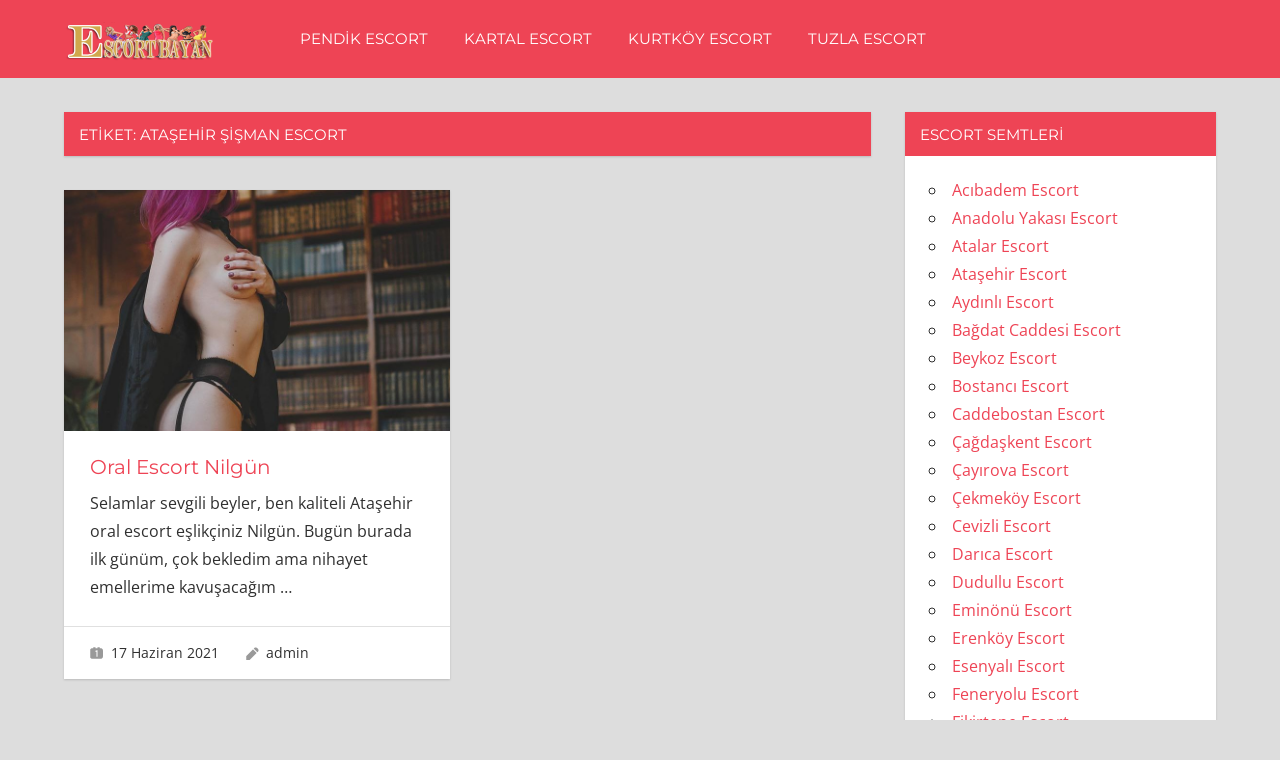

--- FILE ---
content_type: text/html; charset=UTF-8
request_url: http://www.pendikescort.net/etiket/atasehir-sisman-escort/
body_size: 9547
content:
<!DOCTYPE html>
<html lang="tr">

<head>
<meta charset="UTF-8">
<meta name="viewport" content="width=device-width, initial-scale=1">
<link rel="profile" href="http://gmpg.org/xfn/11">
<link rel="pingback" href="http://www.pendikescort.net/xmlrpc.php">

<title>Etiket: ataşehir şişman escort &bull; istanbul escort</title>
	<style>img:is([sizes="auto" i], [sizes^="auto," i]) { contain-intrinsic-size: 3000px 1500px }</style>
	
<!-- The SEO Framework Sybre Waaijer tarafından -->
<meta name="robots" content="max-snippet:-1,max-image-preview:large,max-video-preview:-1" />
<link rel="canonical" href="http://www.pendikescort.net/etiket/atasehir-sisman-escort/" />
<meta property="og:type" content="website" />
<meta property="og:locale" content="tr_TR" />
<meta property="og:site_name" content="istanbul escort" />
<meta property="og:title" content="Etiket: ataşehir şişman escort" />
<meta property="og:url" content="http://www.pendikescort.net/etiket/atasehir-sisman-escort/" />
<meta property="og:image" content="http://www.pendikescort.net/wp-content/uploads/2021/11/escortbayan.png" />
<meta property="og:image:width" content="300" />
<meta property="og:image:height" content="80" />
<meta property="og:image:alt" content="escort bayan" />
<meta name="twitter:card" content="summary_large_image" />
<meta name="twitter:title" content="Etiket: ataşehir şişman escort" />
<meta name="twitter:image" content="http://www.pendikescort.net/wp-content/uploads/2021/11/escortbayan.png" />
<meta name="twitter:image:alt" content="escort bayan" />
<script type="application/ld+json">{"@context":"https://schema.org","@graph":[{"@type":"WebSite","@id":"http://www.pendikescort.net/#/schema/WebSite","url":"http://www.pendikescort.net/","name":"istanbul escort","inLanguage":"tr","potentialAction":{"@type":"SearchAction","target":{"@type":"EntryPoint","urlTemplate":"http://www.pendikescort.net/search/{search_term_string}/"},"query-input":"required name=search_term_string"},"publisher":{"@type":"Organization","@id":"http://www.pendikescort.net/#/schema/Organization","name":"istanbul escort","url":"http://www.pendikescort.net/","logo":{"@type":"ImageObject","url":"http://www.pendikescort.net/wp-content/uploads/2021/11/escortbayan.png","contentUrl":"http://www.pendikescort.net/wp-content/uploads/2021/11/escortbayan.png","width":300,"height":80,"inLanguage":"tr","caption":"escort bayan"}}},{"@type":"CollectionPage","@id":"http://www.pendikescort.net/etiket/atasehir-sisman-escort/","url":"http://www.pendikescort.net/etiket/atasehir-sisman-escort/","name":"Etiket: ataşehir şişman escort &bull; istanbul escort","inLanguage":"tr","isPartOf":{"@id":"http://www.pendikescort.net/#/schema/WebSite"},"breadcrumb":{"@type":"BreadcrumbList","@id":"http://www.pendikescort.net/#/schema/BreadcrumbList","itemListElement":[{"@type":"ListItem","position":1,"item":"http://www.pendikescort.net/","name":"istanbul escort"},{"@type":"ListItem","position":2,"name":"Etiket: ataşehir şişman escort"}]}}]}</script>
<!-- / The SEO Framework Sybre Waaijer tarafından | 5.02ms meta | 3.17ms boot -->

<link rel="alternate" type="application/rss+xml" title="istanbul escort &raquo; akışı" href="http://www.pendikescort.net/feed/" />
<link rel="alternate" type="application/rss+xml" title="istanbul escort &raquo; yorum akışı" href="http://www.pendikescort.net/comments/feed/" />
<link rel="alternate" type="application/rss+xml" title="istanbul escort &raquo; ataşehir şişman escort etiket akışı" href="http://www.pendikescort.net/etiket/atasehir-sisman-escort/feed/" />
<script type="text/javascript">
/* <![CDATA[ */
window._wpemojiSettings = {"baseUrl":"https:\/\/s.w.org\/images\/core\/emoji\/16.0.1\/72x72\/","ext":".png","svgUrl":"https:\/\/s.w.org\/images\/core\/emoji\/16.0.1\/svg\/","svgExt":".svg","source":{"concatemoji":"http:\/\/www.pendikescort.net\/wp-includes\/js\/wp-emoji-release.min.js?ver=6.8.3"}};
/*! This file is auto-generated */
!function(s,n){var o,i,e;function c(e){try{var t={supportTests:e,timestamp:(new Date).valueOf()};sessionStorage.setItem(o,JSON.stringify(t))}catch(e){}}function p(e,t,n){e.clearRect(0,0,e.canvas.width,e.canvas.height),e.fillText(t,0,0);var t=new Uint32Array(e.getImageData(0,0,e.canvas.width,e.canvas.height).data),a=(e.clearRect(0,0,e.canvas.width,e.canvas.height),e.fillText(n,0,0),new Uint32Array(e.getImageData(0,0,e.canvas.width,e.canvas.height).data));return t.every(function(e,t){return e===a[t]})}function u(e,t){e.clearRect(0,0,e.canvas.width,e.canvas.height),e.fillText(t,0,0);for(var n=e.getImageData(16,16,1,1),a=0;a<n.data.length;a++)if(0!==n.data[a])return!1;return!0}function f(e,t,n,a){switch(t){case"flag":return n(e,"\ud83c\udff3\ufe0f\u200d\u26a7\ufe0f","\ud83c\udff3\ufe0f\u200b\u26a7\ufe0f")?!1:!n(e,"\ud83c\udde8\ud83c\uddf6","\ud83c\udde8\u200b\ud83c\uddf6")&&!n(e,"\ud83c\udff4\udb40\udc67\udb40\udc62\udb40\udc65\udb40\udc6e\udb40\udc67\udb40\udc7f","\ud83c\udff4\u200b\udb40\udc67\u200b\udb40\udc62\u200b\udb40\udc65\u200b\udb40\udc6e\u200b\udb40\udc67\u200b\udb40\udc7f");case"emoji":return!a(e,"\ud83e\udedf")}return!1}function g(e,t,n,a){var r="undefined"!=typeof WorkerGlobalScope&&self instanceof WorkerGlobalScope?new OffscreenCanvas(300,150):s.createElement("canvas"),o=r.getContext("2d",{willReadFrequently:!0}),i=(o.textBaseline="top",o.font="600 32px Arial",{});return e.forEach(function(e){i[e]=t(o,e,n,a)}),i}function t(e){var t=s.createElement("script");t.src=e,t.defer=!0,s.head.appendChild(t)}"undefined"!=typeof Promise&&(o="wpEmojiSettingsSupports",i=["flag","emoji"],n.supports={everything:!0,everythingExceptFlag:!0},e=new Promise(function(e){s.addEventListener("DOMContentLoaded",e,{once:!0})}),new Promise(function(t){var n=function(){try{var e=JSON.parse(sessionStorage.getItem(o));if("object"==typeof e&&"number"==typeof e.timestamp&&(new Date).valueOf()<e.timestamp+604800&&"object"==typeof e.supportTests)return e.supportTests}catch(e){}return null}();if(!n){if("undefined"!=typeof Worker&&"undefined"!=typeof OffscreenCanvas&&"undefined"!=typeof URL&&URL.createObjectURL&&"undefined"!=typeof Blob)try{var e="postMessage("+g.toString()+"("+[JSON.stringify(i),f.toString(),p.toString(),u.toString()].join(",")+"));",a=new Blob([e],{type:"text/javascript"}),r=new Worker(URL.createObjectURL(a),{name:"wpTestEmojiSupports"});return void(r.onmessage=function(e){c(n=e.data),r.terminate(),t(n)})}catch(e){}c(n=g(i,f,p,u))}t(n)}).then(function(e){for(var t in e)n.supports[t]=e[t],n.supports.everything=n.supports.everything&&n.supports[t],"flag"!==t&&(n.supports.everythingExceptFlag=n.supports.everythingExceptFlag&&n.supports[t]);n.supports.everythingExceptFlag=n.supports.everythingExceptFlag&&!n.supports.flag,n.DOMReady=!1,n.readyCallback=function(){n.DOMReady=!0}}).then(function(){return e}).then(function(){var e;n.supports.everything||(n.readyCallback(),(e=n.source||{}).concatemoji?t(e.concatemoji):e.wpemoji&&e.twemoji&&(t(e.twemoji),t(e.wpemoji)))}))}((window,document),window._wpemojiSettings);
/* ]]> */
</script>
<link rel='stylesheet' id='napoli-theme-fonts-css' href='http://www.pendikescort.net/wp-content/fonts/d2f64c229a50fc680c026d078337e07b.css?ver=20201110' type='text/css' media='all' />
<style id='wp-emoji-styles-inline-css' type='text/css'>

	img.wp-smiley, img.emoji {
		display: inline !important;
		border: none !important;
		box-shadow: none !important;
		height: 1em !important;
		width: 1em !important;
		margin: 0 0.07em !important;
		vertical-align: -0.1em !important;
		background: none !important;
		padding: 0 !important;
	}
</style>
<link rel='stylesheet' id='wp-block-library-css' href='http://www.pendikescort.net/wp-includes/css/dist/block-library/style.min.css?ver=6.8.3' type='text/css' media='all' />
<style id='classic-theme-styles-inline-css' type='text/css'>
/*! This file is auto-generated */
.wp-block-button__link{color:#fff;background-color:#32373c;border-radius:9999px;box-shadow:none;text-decoration:none;padding:calc(.667em + 2px) calc(1.333em + 2px);font-size:1.125em}.wp-block-file__button{background:#32373c;color:#fff;text-decoration:none}
</style>
<style id='global-styles-inline-css' type='text/css'>
:root{--wp--preset--aspect-ratio--square: 1;--wp--preset--aspect-ratio--4-3: 4/3;--wp--preset--aspect-ratio--3-4: 3/4;--wp--preset--aspect-ratio--3-2: 3/2;--wp--preset--aspect-ratio--2-3: 2/3;--wp--preset--aspect-ratio--16-9: 16/9;--wp--preset--aspect-ratio--9-16: 9/16;--wp--preset--color--black: #000000;--wp--preset--color--cyan-bluish-gray: #abb8c3;--wp--preset--color--white: #ffffff;--wp--preset--color--pale-pink: #f78da7;--wp--preset--color--vivid-red: #cf2e2e;--wp--preset--color--luminous-vivid-orange: #ff6900;--wp--preset--color--luminous-vivid-amber: #fcb900;--wp--preset--color--light-green-cyan: #7bdcb5;--wp--preset--color--vivid-green-cyan: #00d084;--wp--preset--color--pale-cyan-blue: #8ed1fc;--wp--preset--color--vivid-cyan-blue: #0693e3;--wp--preset--color--vivid-purple: #9b51e0;--wp--preset--color--primary: #ee4455;--wp--preset--color--secondary: #d52b3c;--wp--preset--color--tertiary: #bb1122;--wp--preset--color--accent: #4466ee;--wp--preset--color--highlight: #eee644;--wp--preset--color--light-gray: #e0e0e0;--wp--preset--color--gray: #999999;--wp--preset--color--dark-gray: #303030;--wp--preset--gradient--vivid-cyan-blue-to-vivid-purple: linear-gradient(135deg,rgba(6,147,227,1) 0%,rgb(155,81,224) 100%);--wp--preset--gradient--light-green-cyan-to-vivid-green-cyan: linear-gradient(135deg,rgb(122,220,180) 0%,rgb(0,208,130) 100%);--wp--preset--gradient--luminous-vivid-amber-to-luminous-vivid-orange: linear-gradient(135deg,rgba(252,185,0,1) 0%,rgba(255,105,0,1) 100%);--wp--preset--gradient--luminous-vivid-orange-to-vivid-red: linear-gradient(135deg,rgba(255,105,0,1) 0%,rgb(207,46,46) 100%);--wp--preset--gradient--very-light-gray-to-cyan-bluish-gray: linear-gradient(135deg,rgb(238,238,238) 0%,rgb(169,184,195) 100%);--wp--preset--gradient--cool-to-warm-spectrum: linear-gradient(135deg,rgb(74,234,220) 0%,rgb(151,120,209) 20%,rgb(207,42,186) 40%,rgb(238,44,130) 60%,rgb(251,105,98) 80%,rgb(254,248,76) 100%);--wp--preset--gradient--blush-light-purple: linear-gradient(135deg,rgb(255,206,236) 0%,rgb(152,150,240) 100%);--wp--preset--gradient--blush-bordeaux: linear-gradient(135deg,rgb(254,205,165) 0%,rgb(254,45,45) 50%,rgb(107,0,62) 100%);--wp--preset--gradient--luminous-dusk: linear-gradient(135deg,rgb(255,203,112) 0%,rgb(199,81,192) 50%,rgb(65,88,208) 100%);--wp--preset--gradient--pale-ocean: linear-gradient(135deg,rgb(255,245,203) 0%,rgb(182,227,212) 50%,rgb(51,167,181) 100%);--wp--preset--gradient--electric-grass: linear-gradient(135deg,rgb(202,248,128) 0%,rgb(113,206,126) 100%);--wp--preset--gradient--midnight: linear-gradient(135deg,rgb(2,3,129) 0%,rgb(40,116,252) 100%);--wp--preset--font-size--small: 13px;--wp--preset--font-size--medium: 20px;--wp--preset--font-size--large: 36px;--wp--preset--font-size--x-large: 42px;--wp--preset--spacing--20: 0.44rem;--wp--preset--spacing--30: 0.67rem;--wp--preset--spacing--40: 1rem;--wp--preset--spacing--50: 1.5rem;--wp--preset--spacing--60: 2.25rem;--wp--preset--spacing--70: 3.38rem;--wp--preset--spacing--80: 5.06rem;--wp--preset--shadow--natural: 6px 6px 9px rgba(0, 0, 0, 0.2);--wp--preset--shadow--deep: 12px 12px 50px rgba(0, 0, 0, 0.4);--wp--preset--shadow--sharp: 6px 6px 0px rgba(0, 0, 0, 0.2);--wp--preset--shadow--outlined: 6px 6px 0px -3px rgba(255, 255, 255, 1), 6px 6px rgba(0, 0, 0, 1);--wp--preset--shadow--crisp: 6px 6px 0px rgba(0, 0, 0, 1);}:where(.is-layout-flex){gap: 0.5em;}:where(.is-layout-grid){gap: 0.5em;}body .is-layout-flex{display: flex;}.is-layout-flex{flex-wrap: wrap;align-items: center;}.is-layout-flex > :is(*, div){margin: 0;}body .is-layout-grid{display: grid;}.is-layout-grid > :is(*, div){margin: 0;}:where(.wp-block-columns.is-layout-flex){gap: 2em;}:where(.wp-block-columns.is-layout-grid){gap: 2em;}:where(.wp-block-post-template.is-layout-flex){gap: 1.25em;}:where(.wp-block-post-template.is-layout-grid){gap: 1.25em;}.has-black-color{color: var(--wp--preset--color--black) !important;}.has-cyan-bluish-gray-color{color: var(--wp--preset--color--cyan-bluish-gray) !important;}.has-white-color{color: var(--wp--preset--color--white) !important;}.has-pale-pink-color{color: var(--wp--preset--color--pale-pink) !important;}.has-vivid-red-color{color: var(--wp--preset--color--vivid-red) !important;}.has-luminous-vivid-orange-color{color: var(--wp--preset--color--luminous-vivid-orange) !important;}.has-luminous-vivid-amber-color{color: var(--wp--preset--color--luminous-vivid-amber) !important;}.has-light-green-cyan-color{color: var(--wp--preset--color--light-green-cyan) !important;}.has-vivid-green-cyan-color{color: var(--wp--preset--color--vivid-green-cyan) !important;}.has-pale-cyan-blue-color{color: var(--wp--preset--color--pale-cyan-blue) !important;}.has-vivid-cyan-blue-color{color: var(--wp--preset--color--vivid-cyan-blue) !important;}.has-vivid-purple-color{color: var(--wp--preset--color--vivid-purple) !important;}.has-black-background-color{background-color: var(--wp--preset--color--black) !important;}.has-cyan-bluish-gray-background-color{background-color: var(--wp--preset--color--cyan-bluish-gray) !important;}.has-white-background-color{background-color: var(--wp--preset--color--white) !important;}.has-pale-pink-background-color{background-color: var(--wp--preset--color--pale-pink) !important;}.has-vivid-red-background-color{background-color: var(--wp--preset--color--vivid-red) !important;}.has-luminous-vivid-orange-background-color{background-color: var(--wp--preset--color--luminous-vivid-orange) !important;}.has-luminous-vivid-amber-background-color{background-color: var(--wp--preset--color--luminous-vivid-amber) !important;}.has-light-green-cyan-background-color{background-color: var(--wp--preset--color--light-green-cyan) !important;}.has-vivid-green-cyan-background-color{background-color: var(--wp--preset--color--vivid-green-cyan) !important;}.has-pale-cyan-blue-background-color{background-color: var(--wp--preset--color--pale-cyan-blue) !important;}.has-vivid-cyan-blue-background-color{background-color: var(--wp--preset--color--vivid-cyan-blue) !important;}.has-vivid-purple-background-color{background-color: var(--wp--preset--color--vivid-purple) !important;}.has-black-border-color{border-color: var(--wp--preset--color--black) !important;}.has-cyan-bluish-gray-border-color{border-color: var(--wp--preset--color--cyan-bluish-gray) !important;}.has-white-border-color{border-color: var(--wp--preset--color--white) !important;}.has-pale-pink-border-color{border-color: var(--wp--preset--color--pale-pink) !important;}.has-vivid-red-border-color{border-color: var(--wp--preset--color--vivid-red) !important;}.has-luminous-vivid-orange-border-color{border-color: var(--wp--preset--color--luminous-vivid-orange) !important;}.has-luminous-vivid-amber-border-color{border-color: var(--wp--preset--color--luminous-vivid-amber) !important;}.has-light-green-cyan-border-color{border-color: var(--wp--preset--color--light-green-cyan) !important;}.has-vivid-green-cyan-border-color{border-color: var(--wp--preset--color--vivid-green-cyan) !important;}.has-pale-cyan-blue-border-color{border-color: var(--wp--preset--color--pale-cyan-blue) !important;}.has-vivid-cyan-blue-border-color{border-color: var(--wp--preset--color--vivid-cyan-blue) !important;}.has-vivid-purple-border-color{border-color: var(--wp--preset--color--vivid-purple) !important;}.has-vivid-cyan-blue-to-vivid-purple-gradient-background{background: var(--wp--preset--gradient--vivid-cyan-blue-to-vivid-purple) !important;}.has-light-green-cyan-to-vivid-green-cyan-gradient-background{background: var(--wp--preset--gradient--light-green-cyan-to-vivid-green-cyan) !important;}.has-luminous-vivid-amber-to-luminous-vivid-orange-gradient-background{background: var(--wp--preset--gradient--luminous-vivid-amber-to-luminous-vivid-orange) !important;}.has-luminous-vivid-orange-to-vivid-red-gradient-background{background: var(--wp--preset--gradient--luminous-vivid-orange-to-vivid-red) !important;}.has-very-light-gray-to-cyan-bluish-gray-gradient-background{background: var(--wp--preset--gradient--very-light-gray-to-cyan-bluish-gray) !important;}.has-cool-to-warm-spectrum-gradient-background{background: var(--wp--preset--gradient--cool-to-warm-spectrum) !important;}.has-blush-light-purple-gradient-background{background: var(--wp--preset--gradient--blush-light-purple) !important;}.has-blush-bordeaux-gradient-background{background: var(--wp--preset--gradient--blush-bordeaux) !important;}.has-luminous-dusk-gradient-background{background: var(--wp--preset--gradient--luminous-dusk) !important;}.has-pale-ocean-gradient-background{background: var(--wp--preset--gradient--pale-ocean) !important;}.has-electric-grass-gradient-background{background: var(--wp--preset--gradient--electric-grass) !important;}.has-midnight-gradient-background{background: var(--wp--preset--gradient--midnight) !important;}.has-small-font-size{font-size: var(--wp--preset--font-size--small) !important;}.has-medium-font-size{font-size: var(--wp--preset--font-size--medium) !important;}.has-large-font-size{font-size: var(--wp--preset--font-size--large) !important;}.has-x-large-font-size{font-size: var(--wp--preset--font-size--x-large) !important;}
:where(.wp-block-post-template.is-layout-flex){gap: 1.25em;}:where(.wp-block-post-template.is-layout-grid){gap: 1.25em;}
:where(.wp-block-columns.is-layout-flex){gap: 2em;}:where(.wp-block-columns.is-layout-grid){gap: 2em;}
:root :where(.wp-block-pullquote){font-size: 1.5em;line-height: 1.6;}
</style>
<link rel='stylesheet' id='napoli-stylesheet-css' href='http://www.pendikescort.net/wp-content/themes/napoli/style.css?ver=2.2.9' type='text/css' media='all' />
<style id='napoli-stylesheet-inline-css' type='text/css'>
.site-title, .site-description { position: absolute; clip: rect(1px, 1px, 1px, 1px); width: 1px; height: 1px; overflow: hidden; }
.site-branding .custom-logo { width: 150px; }
</style>
<link rel='stylesheet' id='napoli-safari-flexbox-fixes-css' href='http://www.pendikescort.net/wp-content/themes/napoli/assets/css/safari-flexbox-fixes.css?ver=20200420' type='text/css' media='all' />
<!--[if lt IE 9]>
<script type="text/javascript" src="http://www.pendikescort.net/wp-content/themes/napoli/assets/js/html5shiv.min.js?ver=3.7.3" id="html5shiv-js"></script>
<![endif]-->
<script type="text/javascript" src="http://www.pendikescort.net/wp-content/themes/napoli/assets/js/svgxuse.min.js?ver=1.2.6" id="svgxuse-js"></script>
<link rel="https://api.w.org/" href="http://www.pendikescort.net/wp-json/" /><link rel="alternate" title="JSON" type="application/json" href="http://www.pendikescort.net/wp-json/wp/v2/tags/1421" /><link rel="EditURI" type="application/rsd+xml" title="RSD" href="http://www.pendikescort.net/xmlrpc.php?rsd" />
			<link rel="amphtml" href="http://pas.pendikescort.net/amp/etiket/atasehir-sisman-escort?fv=1164483211"/>

			<link rel="icon" href="http://www.pendikescort.net/wp-content/uploads/2021/11/favicon.png" sizes="32x32" />
<link rel="icon" href="http://www.pendikescort.net/wp-content/uploads/2021/11/favicon.png" sizes="192x192" />
<link rel="apple-touch-icon" href="http://www.pendikescort.net/wp-content/uploads/2021/11/favicon.png" />
<meta name="msapplication-TileImage" content="http://www.pendikescort.net/wp-content/uploads/2021/11/favicon.png" />
</head>

<body class="archive tag tag-atasehir-sisman-escort tag-1421 wp-custom-logo wp-embed-responsive wp-theme-napoli post-layout-two-columns post-layout-columns">

	
	<div id="page" class="hfeed site">

		<a class="skip-link screen-reader-text" href="#content">Skip to content</a>

		
		<header id="masthead" class="site-header clearfix" role="banner">

			<div class="header-main container clearfix">

				<div id="logo" class="site-branding clearfix">

					<a href="http://www.pendikescort.net/" class="custom-logo-link" rel="home"><img width="300" height="80" src="http://www.pendikescort.net/wp-content/uploads/2021/11/escortbayan.png" class="custom-logo" alt="escort bayan" decoding="async" /></a>					
			<p class="site-title"><a href="http://www.pendikescort.net/" rel="home">istanbul escort</a></p>

							
				</div><!-- .site-branding -->

				

	<button class="mobile-menu-toggle menu-toggle" aria-controls="primary-menu" aria-expanded="false" >
		<svg class="icon icon-menu" aria-hidden="true" role="img"> <use xlink:href="http://www.pendikescort.net/wp-content/themes/napoli/assets/icons/genericons-neue.svg#menu"></use> </svg><svg class="icon icon-close" aria-hidden="true" role="img"> <use xlink:href="http://www.pendikescort.net/wp-content/themes/napoli/assets/icons/genericons-neue.svg#close"></use> </svg>		<span class="menu-toggle-text screen-reader-text">Menu</span>
	</button>



	<div class="primary-navigation" >

		
			<nav id="site-navigation" class="main-navigation" role="navigation" aria-label="Primary Menu">

				<ul id="primary-menu" class="menu"><li id="menu-item-546" class="menu-item menu-item-type-taxonomy menu-item-object-category menu-item-546"><a href="http://www.pendikescort.net/kategori/pendik-escort/">Pendik Escort</a></li>
<li id="menu-item-547" class="menu-item menu-item-type-taxonomy menu-item-object-category menu-item-547"><a href="http://www.pendikescort.net/kategori/kartal-escort/">Kartal Escort</a></li>
<li id="menu-item-548" class="menu-item menu-item-type-taxonomy menu-item-object-category menu-item-548"><a href="http://www.pendikescort.net/kategori/kurtkoy-escort/">Kurtköy Escort</a></li>
<li id="menu-item-549" class="menu-item menu-item-type-taxonomy menu-item-object-category menu-item-549"><a href="http://www.pendikescort.net/kategori/tuzla-escort/">Tuzla Escort</a></li>
</ul>			</nav><!-- #site-navigation -->

		
		
	</div><!-- .primary-navigation -->



			</div><!-- .header-main -->

			
		</header><!-- #masthead -->

		
		
		
		<div id="content" class="site-content container clearfix">

	<section id="primary" class="content-archive content-area">
		<main id="main" class="site-main" role="main">

		
			<header class="page-header">

				<h1 class="archive-title">Etiket: <span>ataşehir şişman escort</span></h1>				
			</header><!-- .page-header -->

			<div id="post-wrapper" class="post-wrapper clearfix">

				
<div class="post-column clearfix">

	<article id="post-671" class="post-671 post type-post status-publish format-standard has-post-thumbnail hentry category-atasehir-escort tag-atasehir-anal-escort tag-atasehir-anal-seks-yapan-escort tag-atasehir-bakimli-escort tag-atasehir-bayan-escort tag-atasehir-bayan-escortlar tag-atasehir-citir-escort tag-atasehir-dul-escort tag-atasehir-dul-escortlar tag-atasehir-elit-escort tag-atasehir-escort tag-atasehir-escort-bayan tag-atasehir-escort-bayan-telefon-numaralari tag-atasehir-escort-fiyatlari tag-atasehir-escort-kizlari tag-atasehir-escort-numaralari tag-atasehir-escort-numarasi tag-atasehir-escort-porno tag-atasehir-escort-ucretleri tag-atasehir-escortbayan tag-atasehir-escortlari tag-atasehir-eskort tag-atasehir-eskort-bayan tag-atasehir-eskort-bayanlari tag-atasehir-eskort-kizlari tag-atasehir-eskort-numaralari tag-atasehir-eve-gelen-escort tag-atasehir-evi-olan-escort tag-atasehir-evli-cift-escort tag-atasehir-evli-cift-escortlar tag-atasehir-evli-escort tag-atasehir-genc-escort tag-atasehir-kilolo-escort tag-atasehir-masaj-yapan-escort tag-atasehir-masoz-escort tag-atasehir-merkez-escort tag-atasehir-oral-escort tag-atasehir-oral-seks-yapan-escort tag-atasehir-otele-gelen-escort tag-atasehir-ozbek-escort tag-atasehir-rus-escort tag-atasehir-seks tag-atasehir-sisman-escort tag-atasehir-sinirsiz-seks-yapan-escort tag-atasehir-suriyeli-escort tag-atasehir-swinger tag-atasehir-temiz-escort tag-atasehir-tombul-escort tag-atasehir-travesti tag-atasehir-turbanli-escort-bayan tag-atasehir-ucreti-elden-alan-escort tag-atasehir-ucuz-escort tag-atasehir-ukraynali-escort tag-atasehir-vip-escortlar tag-atasehir-vip-esocort tag-atasehir-yabanci-escort tag-atasehir-yasli-escort tag-atasehir-yasli-escort-bayan tag-atasehir-yeri-olan-escort tag-bayan-escort tag-bayan-escort-atasehir tag-bayan-eskort-atasehir tag-cimcif-yapan-escort-atasehir tag-elit-escort-atasehir tag-escort-atasehir tag-escort-atasehir-bayanlari tag-escort-bayan tag-escort-bayan-atasehir tag-escort-bayanlar-atasehir tag-escort-kiz-atasehir tag-escort-kizlar tag-escort-kizlar-atasehir tag-escort-numaralari-atasehir tag-escort-numarasi-atasehir tag-eskort-bayan-atasehir tag-eve-gelen-escort-atasehir tag-genc-escort-atasehir tag-gercek-escort-atasehir tag-masaj-yapan-escort-atasehir tag-olgun-escort tag-rus-escort-atasehir tag-sinirsiz-escort-atasehir tag-travesti-atasehir tag-turbanli-escort-atasehir tag-ucreti-elden-alan-escort-atasehir">

		
			<a class="wp-post-image-link" href="http://www.pendikescort.net/oral-escort-nilgun/" rel="bookmark">
				<img width="800" height="500" src="http://www.pendikescort.net/wp-content/uploads/2021/06/oral-escort-800x500.jpg" class="attachment-post-thumbnail size-post-thumbnail wp-post-image" alt="atasehir escort" decoding="async" fetchpriority="high" />			</a>

		
		<div class="post-content clearfix">

			<header class="entry-header">

				<h2 class="entry-title"><a href="http://www.pendikescort.net/oral-escort-nilgun/" rel="bookmark">Oral Escort Nilgün</a></h2>
			</header><!-- .entry-header -->

			<div class="entry-content entry-excerpt clearfix">

				<p>Selamlar sevgili beyler, ben kaliteli Ataşehir oral escort eşlikçiniz Nilgün. Bugün burada ilk günüm, çok bekledim ama nihayet emellerime kavuşacağım <span class="more-text">&hellip;</span></p>

			</div><!-- .entry-content -->

		</div>

		<div class="entry-meta clearfix"><span class="meta-date"><svg class="icon icon-day" aria-hidden="true" role="img"> <use xlink:href="http://www.pendikescort.net/wp-content/themes/napoli/assets/icons/genericons-neue.svg#day"></use> </svg><a href="http://www.pendikescort.net/oral-escort-nilgun/" title="02:26" rel="bookmark"><time class="entry-date published updated" datetime="2021-06-17T02:26:12+03:00">17 Haziran 2021</time></a></span><span class="meta-author"> <svg class="icon icon-edit" aria-hidden="true" role="img"> <use xlink:href="http://www.pendikescort.net/wp-content/themes/napoli/assets/icons/genericons-neue.svg#edit"></use> </svg><span class="author vcard"><a class="url fn n" href="http://www.pendikescort.net/author/admin/" title="View all posts by admin" rel="author">admin</a></span></span></div>
	</article>

</div>

			</div>

			
		
		</main><!-- #main -->
	</section><!-- #primary -->

	
	<section id="secondary" class="sidebar widget-area clearfix" role="complementary">

		<div class="widget-wrap"><aside id="categories-2" class="widget widget_categories clearfix"><div class="widget-header"><h3 class="widget-title">Escort Semtleri</h3></div>
			<ul>
					<li class="cat-item cat-item-201"><a href="http://www.pendikescort.net/kategori/acibadem-escort/">Acıbadem Escort</a>
</li>
	<li class="cat-item cat-item-23"><a href="http://www.pendikescort.net/kategori/anadolu-yakasi-escort/">Anadolu Yakası Escort</a>
</li>
	<li class="cat-item cat-item-18"><a href="http://www.pendikescort.net/kategori/atalar-escort/">Atalar Escort</a>
</li>
	<li class="cat-item cat-item-29"><a href="http://www.pendikescort.net/kategori/atasehir-escort/">Ataşehir Escort</a>
</li>
	<li class="cat-item cat-item-185"><a href="http://www.pendikescort.net/kategori/aydinli-escort/">Aydınlı Escort</a>
</li>
	<li class="cat-item cat-item-215"><a href="http://www.pendikescort.net/kategori/bagdat-caddesi-escort/">Bağdat Caddesi Escort</a>
</li>
	<li class="cat-item cat-item-386"><a href="http://www.pendikescort.net/kategori/beykoz-escort/">Beykoz Escort</a>
</li>
	<li class="cat-item cat-item-34"><a href="http://www.pendikescort.net/kategori/bostanci-escort/">Bostancı Escort</a>
</li>
	<li class="cat-item cat-item-323"><a href="http://www.pendikescort.net/kategori/caddebostan-escort/">Caddebostan Escort</a>
</li>
	<li class="cat-item cat-item-324"><a href="http://www.pendikescort.net/kategori/cagdaskent-escort/">Çağdaşkent Escort</a>
</li>
	<li class="cat-item cat-item-226"><a href="http://www.pendikescort.net/kategori/cayirova-escort/">Çayırova Escort</a>
</li>
	<li class="cat-item cat-item-225"><a href="http://www.pendikescort.net/kategori/cekmekoy-escort/">Çekmeköy Escort</a>
</li>
	<li class="cat-item cat-item-19"><a href="http://www.pendikescort.net/kategori/cevizli-escort/">Cevizli Escort</a>
</li>
	<li class="cat-item cat-item-466"><a href="http://www.pendikescort.net/kategori/darica-escort/">Darıca Escort</a>
</li>
	<li class="cat-item cat-item-327"><a href="http://www.pendikescort.net/kategori/dudullu-escort/">Dudullu Escort</a>
</li>
	<li class="cat-item cat-item-413"><a href="http://www.pendikescort.net/kategori/eminonu-escort/">Eminönü Escort</a>
</li>
	<li class="cat-item cat-item-154"><a href="http://www.pendikescort.net/kategori/erenkoy-escort/">Erenköy Escort</a>
</li>
	<li class="cat-item cat-item-435"><a href="http://www.pendikescort.net/kategori/esenyali-escort/">Esenyalı Escort</a>
</li>
	<li class="cat-item cat-item-328"><a href="http://www.pendikescort.net/kategori/feneryolu-escort/">Feneryolu Escort</a>
</li>
	<li class="cat-item cat-item-171"><a href="http://www.pendikescort.net/kategori/fikirtepe-escort/">Fikirtepe Escort</a>
</li>
	<li class="cat-item cat-item-20"><a href="http://www.pendikescort.net/kategori/gebze-escort/">Gebze Escort</a>
</li>
	<li class="cat-item cat-item-147"><a href="http://www.pendikescort.net/kategori/goztepe-escort/">Göztepe Escort</a>
</li>
	<li class="cat-item cat-item-484"><a href="http://www.pendikescort.net/kategori/gulsuyu-escort/">Gülsuyu Escort</a>
</li>
	<li class="cat-item cat-item-434"><a href="http://www.pendikescort.net/kategori/guzelyali-escort/">Güzelyalı Escort</a>
</li>
	<li class="cat-item cat-item-223"><a href="http://www.pendikescort.net/kategori/hasanpasa-escort/">HasanPaşa Escort</a>
</li>
	<li class="cat-item cat-item-224"><a href="http://www.pendikescort.net/kategori/icerenkoy-escort/">İçerenköy Escort</a>
</li>
	<li class="cat-item cat-item-332"><a href="http://www.pendikescort.net/kategori/icmeler-escort/">İçmeler Escort</a>
</li>
	<li class="cat-item cat-item-217"><a href="http://www.pendikescort.net/kategori/idealtepe-escort/">İdealtepe Escort</a>
</li>
	<li class="cat-item cat-item-1"><a href="http://www.pendikescort.net/kategori/istanbul-escort/">İstanbul Escort</a>
</li>
	<li class="cat-item cat-item-30"><a href="http://www.pendikescort.net/kategori/kadikoy-escort/">Kadıköy Escort</a>
</li>
	<li class="cat-item cat-item-218"><a href="http://www.pendikescort.net/kategori/kalamis-escort/">Kalamış Escort</a>
</li>
	<li class="cat-item cat-item-2"><a href="http://www.pendikescort.net/kategori/kartal-escort/">Kartal Escort</a>
</li>
	<li class="cat-item cat-item-17"><a href="http://www.pendikescort.net/kategori/kaynarca-escort/">Kaynarca Escort</a>
</li>
	<li class="cat-item cat-item-227"><a href="http://www.pendikescort.net/kategori/kiziltoprak-escort/">KızılToprak Escort</a>
</li>
	<li class="cat-item cat-item-330"><a href="http://www.pendikescort.net/kategori/kosuyolu-escort/">Koşuyolu Escort</a>
</li>
	<li class="cat-item cat-item-325"><a href="http://www.pendikescort.net/kategori/kozyatagi-escort/">Kozyatağı Escort</a>
</li>
	<li class="cat-item cat-item-221"><a href="http://www.pendikescort.net/kategori/kucukyali-escort/">Küçükyalı Escort</a>
</li>
	<li class="cat-item cat-item-4"><a href="http://www.pendikescort.net/kategori/kurtkoy-escort/">Kurtköy Escort</a>
</li>
	<li class="cat-item cat-item-21"><a href="http://www.pendikescort.net/kategori/maltepe-escort/">Maltepe Escort</a>
</li>
	<li class="cat-item cat-item-329"><a href="http://www.pendikescort.net/kategori/merdivenkoy-escort/">Merdivenköy Escort</a>
</li>
	<li class="cat-item cat-item-216"><a href="http://www.pendikescort.net/kategori/moda-escort/">Moda Escort</a>
</li>
	<li class="cat-item cat-item-193"><a href="http://www.pendikescort.net/kategori/mutlukent-escort/">Mutlukent Escort</a>
</li>
	<li class="cat-item cat-item-3"><a href="http://www.pendikescort.net/kategori/pendik-escort/">Pendik Escort</a>
</li>
	<li class="cat-item cat-item-326"><a href="http://www.pendikescort.net/kategori/sahrayicedid-escort/">Sahrayıcedid Escort</a>
</li>
	<li class="cat-item cat-item-222"><a href="http://www.pendikescort.net/kategori/sancaktepe-escort/">Sancaktepe Escort</a>
</li>
	<li class="cat-item cat-item-538"><a href="http://www.pendikescort.net/kategori/sekerpinar-escort/">Şekerpinar Escort</a>
</li>
	<li class="cat-item cat-item-316"><a href="http://www.pendikescort.net/kategori/serifali-escort/">Şerifali Escort</a>
</li>
	<li class="cat-item cat-item-333"><a href="http://www.pendikescort.net/kategori/sifa-mahallesi-escort/">Şifa Mahallesi Escort</a>
</li>
	<li class="cat-item cat-item-422"><a href="http://www.pendikescort.net/kategori/sile-escort/">Şile Escort</a>
</li>
	<li class="cat-item cat-item-430"><a href="http://www.pendikescort.net/kategori/sirkeci-escort/">Sirkeci Escort</a>
</li>
	<li class="cat-item cat-item-178"><a href="http://www.pendikescort.net/kategori/soganlik-escort/">Soğanlık Escort</a>
</li>
	<li class="cat-item cat-item-219"><a href="http://www.pendikescort.net/kategori/suadiye-escort/">Suadiye Escort</a>
</li>
	<li class="cat-item cat-item-220"><a href="http://www.pendikescort.net/kategori/sultanbeyli-escort/">SultanBeyli Escort</a>
</li>
	<li class="cat-item cat-item-297"><a href="http://www.pendikescort.net/kategori/sureyyapasa-escort/">Süreyyapaşa Escort</a>
</li>
	<li class="cat-item cat-item-5"><a href="http://www.pendikescort.net/kategori/tuzla-escort/">Tuzla Escort</a>
</li>
	<li class="cat-item cat-item-331"><a href="http://www.pendikescort.net/kategori/ugurmumcu-escort/">Uğurmumcu Escort</a>
</li>
	<li class="cat-item cat-item-31"><a href="http://www.pendikescort.net/kategori/umraniye-escort/">Ümraniye Escort</a>
</li>
	<li class="cat-item cat-item-207"><a href="http://www.pendikescort.net/kategori/uskudar-escort/">Üsküdar Escort</a>
</li>
	<li class="cat-item cat-item-298"><a href="http://www.pendikescort.net/kategori/uydukent-escort/">Uydukent Escort</a>
</li>
	<li class="cat-item cat-item-22"><a href="http://www.pendikescort.net/kategori/yakacik-escort/">Yakacık Escort</a>
</li>
			</ul>

			</aside></div>
	</section><!-- #secondary -->



	</div><!-- #content -->

	
	<div id="footer" class="footer-wrap">

		<footer id="colophon" class="site-footer container clearfix" role="contentinfo">

			
			<div id="footer-text" class="site-info">
			<a class="link" title="Pendik Escort" href="https://www.pendikescort.net/">Pendik Escort</a> : Pendik Escort, Kartal Escort, Kurtköy Escort, Tuzla Escort
			</div><!-- .site-info -->

		</footer><!-- #colophon -->

	</div>
</div><!-- #page -->

<script type="speculationrules">
{"prefetch":[{"source":"document","where":{"and":[{"href_matches":"\/*"},{"not":{"href_matches":["\/wp-*.php","\/wp-admin\/*","\/wp-content\/uploads\/*","\/wp-content\/*","\/wp-content\/plugins\/*","\/wp-content\/themes\/napoli\/*","\/*\\?(.+)"]}},{"not":{"selector_matches":"a[rel~=\"nofollow\"]"}},{"not":{"selector_matches":".no-prefetch, .no-prefetch a"}}]},"eagerness":"conservative"}]}
</script>
		<style>
			:root {
				-webkit-user-select: none;
				-webkit-touch-callout: none;
				-ms-user-select: none;
				-moz-user-select: none;
				user-select: none;
			}
		</style>
		<script type="text/javascript">
			/*<![CDATA[*/
			document.oncontextmenu = function(event) {
				if (event.target.tagName != 'INPUT' && event.target.tagName != 'TEXTAREA') {
					event.preventDefault();
				}
			};
			document.ondragstart = function() {
				if (event.target.tagName != 'INPUT' && event.target.tagName != 'TEXTAREA') {
					event.preventDefault();
				}
			};
			/*]]>*/
		</script>
		<script type="text/javascript" id="napoli-navigation-js-extra">
/* <![CDATA[ */
var napoliScreenReaderText = {"expand":"Expand child menu","collapse":"Collapse child menu","icon":"<svg class=\"icon icon-expand\" aria-hidden=\"true\" role=\"img\"> <use xlink:href=\"http:\/\/www.pendikescort.net\/wp-content\/themes\/napoli\/assets\/icons\/genericons-neue.svg#expand\"><\/use> <\/svg>"};
/* ]]> */
</script>
<script type="text/javascript" src="http://www.pendikescort.net/wp-content/themes/napoli/assets/js/navigation.min.js?ver=20220224" id="napoli-navigation-js"></script>
</body>
</html>
<div style="display: none;">
<a href="https://www.yoescort.com/" target="_blank">pendik escort</a>
</div>
<div style="display: none;">
<a href="https://www.escortcc.com/" target="_blank">pendik escort</a>
</div>
<!--
Performance optimized by W3 Total Cache. Learn more: https://www.boldgrid.com/w3-total-cache/


Served from: www.pendikescort.net @ 2026-01-29 05:06:15 by W3 Total Cache
-->